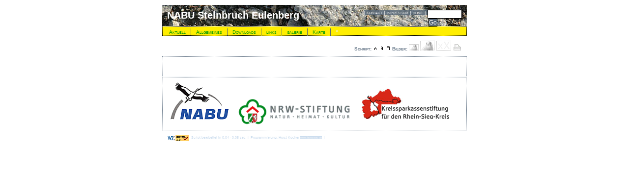

--- FILE ---
content_type: text/html
request_url: http://www.horstees.de/cgi-bin/baseportal.pl?htx=/section/eulenberg/public/index&display=links&modus=extern&font=10
body_size: 5137
content:




<!DOCTYPE html PUBLIC "-//W3C//DTD XHTML 1.0 Strict//EN"
"http://www.w3.org/TR/xhtml1/DTD/xhtml1-strict.dtd">
<html xmlns="http://www.w3.org/1999/xhtml" lang="en" xml:lang="en">
<head>
<meta http-equiv="imagetoolbar" content="no" />
<meta name="robots" content="follow" />
<meta name="revisit-after" content="7 days" />
<meta http-equiv="content-language" content="de" />
<meta http-equiv="content-type" content="text/html; charset=ISO-8859-1" />
<meta http-equiv="content-Script-type" content="text/javascript" />
<meta http-equiv="content-Style-type" content="text/css" />
<meta name="author" content="Horst Köcher" />
<meta name="keywords" content="Steinbruch, Eulenberg, Nabu, Nabu Rhein-Sieg, Hennef, Rhein-Sieg-Kreis, Siegburg, Eitorf, Basalt, Westerwald, Vulkanismus, Gelbbauchunke, Siebengebirge, Schotter, südexponiert, Hang, Hänge, Blockhalde, xerotherm, trocken, warm, Niederwald, Naturschutzgebiet, Pflanzen, Tiere, wärmeliebend, Lebensraum, Basaltsäule, Wasser, Terrasse, Hühnerberg, Hanfbachtal, Uckerath, Hanfbach, Wald, Flächen, Maßnahme, mähen, Mähgut, Wiese, Trockenrasen, See, Qualle, Meduse, seltene, Pflegeplan, Stiftung, Nordrhein, Westfalen, Köln, Kölner, Kreissparkasse, Schwalbenschwanz, Feuerfalter, Spanische Flagge, Russischer Bär, Kleiner Perlmutterfalter, Bläuling, Farn, Bäume," />
<meta name="description" content="Der Basalt im Steinbruch Eulenberg bietet Tiere und Pflanzen eine ...." />
<link rel="shortcut icon" href="http://www.horstees.de/bp-files/logo_NABU_icon.ico" />
<script type="text/javascript" src="../../../../../JS/js.js"></script>
<title>Steinbruch Eulenberg</title>
<style type="text/css">
* {
margin:0px;
padding:0px;
font-size:10px;
font-family:verdana,arial,sans;
font-weight:normal;
text-align:left;
}
a.hell:link
{
font-family:verdana,arial;
font-weight:400;
font-style:normal;
text-decoration:none;
color:#F1F5F9;
}
a.hell:visited
{
font-family:verdana,arial;
font-weight:400;
font-style:normal;
text-decoration:none;
color:#F1F5F9;
}
a.hell:hover
{
font-family:verdana,arial;
font-weight:400;
font-style:normal;
text-decoration:underline;
color:#ff0000;
}
a.hell:active
{
font-family:verdana,arial;
font-weight:400;
font-style:normal;
text-decoration:underline;
color:#ff8800;
}
a.gruen:link
{
font-family:verdana,arial;
font-weight:400;
font-style:normal;
text-decoration:none;
color:#009900;
}
a.gruen:visited
{
font-family:verdana,arial;
font-weight:400;
font-style:normal;
text-decoration:none;
color:#00aa00;
}
a.gruen:hover
{
font-family:verdana,arial;
font-weight:400;
font-style:normal;
text-decoration:underline;
color:#ff0000;
}
a.gruen:active
{
font-family:verdana,arial;
font-weight:400;
font-style:normal;
text-decoration:underline;
color:#ff8800;
}
a.dunkel:link
{
font-family:verdana,arial;
font-weight:300;
font-style:normal;
text-decoration:underline;
color:#880000;
}
a.dunkel:visited
{
font-family:verdana,arial;
font-weight:300;
font-style:normal;
text-decoration:underline;
color:#880000;
}
a.dunkel:hover
{
font-family:verdana,arial;
font-weight:300;
font-style:normal;
text-decoration:underline;
color:#ff8800;
}
a.dunkel:active
{
font-family:verdana,arial;
font-weight:300;
font-style:normal;
text-decoration:underline;
color:#ff0000;
}
.station
{
color:00bb00;
text-align:left;
vertical-align:middle;
font-weight:bold;
font-family:verdana;
font-size:20px;
letter-spacing:0px;
}
.normal
{
text-align:left;
padding-left:10px;
font-weight:normal;
font-family:verdana;
line-height:15px;
}
.fett
{
text-align:left;
padding-left:10px;
font-weight:bold;
font-family:verdana;
line-height:18px;
}
.form
{
width:80px;
height:18px;
border-style:solid;
border-width:1px;
border-color:#CCDDEE;
background-color:#ffffff;
font-size:10px;
font-family:verdana,arial;
font-weight:normal;
text-align:right;
}
.transparent
{
-moz-opacity:0.55;
filter:alpha(opacity=55);
opacity:0.55;
}
#nobr { white-space:nowrap; }
#derkoerper {
//text-align:center;
background-color:#ffffff;
}
img {
border:none;
}
#aussen {
margin:10px auto;
width:780px;
height:1024px;
background-color:#ffffff;
}
#linker_teil {
background-color:#ffffff;
float:left;
width:620px;
}
#rechter_teil {
float:left;
width:137px;
height:100%;
}
#anzeige_display {
min-height:40px;
color:#000000;
border:dotted #667788 1px; /*solid #F1F5F9*/
border-bottom:dotted #F1F5F9 1px;
}
#anzeige_schalter {
padding:10px;
text-align:right;
font-weight:bold;
font-variant:small-caps;
color:#667788;
}
.anzeige_bild_mit_bilddaten {
float:left;
padding-right:10px;
padding-bottom:4px;
}
#logo_sockel {
clear:both;
height:107px;
white-space:nowrap;
background-color:white;
border:dotted #667788 1px;
padding-left:10px;
}
.schriftzug {
padding:10px;
background-color:#667788;
font-size:20px;
font-weight:bold;
font-family:arial,sans;
color:#ffffff;
vertical-align:middle;
}
.menu {
margin-left:1px;
margin-right:1px;
font-variant:small-caps;
}
.menu_1, .menu_2 {
font-family:arial,sans;
}
.menu_1 {
font-weight:bold;
background-color:#667788;
padding-top:3px;
padding-bottom:3px;
padding-left:6px;
border-bottom:solid #556677 1px;
border-top:solid #BBCCDD 1px;
}
.menu_2 {
margin-left:2px;
margin-right:2px;
padding-left:8px;
padding-top:1px;
padding-bottom:1px;
background-color:#BBCCDD;
border-bottom:dotted #ffffff 1px;
}
#menu_logo {
text-align:center;
margin:0px;
}
.untermenu {
-moz-opacity:0.9;
filter:alpha(opacity=90);
opacity:0.9;
}
</style>
<script type="text/javascript">
/* <![CDATA[ */
/* JavaScript-Kommentar: jetzt folgt ein kleines Script */
var melody = "tuned";
var breite_eingabe = 580;
var hoehe_eingabe = 600;
function testalert()
{
alert('test');
}
function fenster_fuer_hilfe(adresse,breite,hoehe)
{
parameter_fuer_fenster = "width=" + breite + ",height=" + hoehe + ",screenX=100,screenY=60,status=yes,resizable=yes,scrollbars";
hilfefenster = window.open(adresse,fenstername,parameter_fuer_fenster);
hilfefenster.focus();
}
function fenster_fuer_tabellenansicht(adresse,breite,hoehe)
{
parameter_fuer_fenster = "width=" + breite + ",height=" + hoehe + ",screenX=50,screenY=50,status=yes,resizable=yes,scrollbars";
tabansicht = window.open(adresse,fenstername,parameter_fuer_fenster);
tabansicht.focus();
}
function fits_up(source,gdb,name)
{
server_name = window.location.host;
var fenstername = this.name + name;
grafikansicht = window.open("http://" + server_name + "/cgi-bin/baseportal.pl?htx=/section/eulenberg/public/fits_galerie&siddy=&sidid=&gdb=" + gdb + "&pi=" + source,"galerie","height=50,width=50,screenX=50,screenY=50,status=yes,resizable=yes,scrollbars",fenstername);
}
function fenster_fuer_aenderung(adresse,breite,hoehe,name)
{
parameter_fuer_fenster = "width=" + breite + ",height=" + hoehe + ",screenX=50,screenY=20,status=yes,resizable=yes,scrollbars";
var fenstername = this.name + name;
aenderung = window.open(adresse,fenstername,parameter_fuer_fenster);
aenderung.focus();
}
function bild_dokument_fenster(adresse,titel,breite,hoehe,size,motiv,quelle)
{
absender = adresse;
Manfred=window.open(absender,"OTTO","width=700,height=500,resizable=yes,scrollbars=yes,screenX=200");
Manfred.document.open();
Manfred.document.write("<html><body><table><tr><td style=font-size:10px;line-height:20px;font-family:verdana;><b>" + "Titel: " + titel + "<br>" + breite + " x " + hoehe + " px <br>" + size + " bytes" + "<br>" + "Motiv: " + motiv + "<br>" + "Quelle: " + quelle + "</b></td></tr><tr><td><img src=" + absender + "></td></tr></table></body></html>");
Manfred.document.close();
Manfred.focus();
}
function bild_dokument_html_fenster(adresse,breite,hoehe)
{
fensterbreite = breite + 40;
fensterhoehe = hoehe + 170;
//alert(fensterbreite + " " + fensterhoehe);
parameter = "width=" + fensterbreite + ",height=" + fensterhoehe + ",resizable=yes,scrollbars=yes,screenX=200";
Toni = window.open(adresse,"OTTO",parameter);
Toni.focus();
}
function dokument_fenster(adresse)
{
absender = adresse; Finster=window.open(absender,"OTTO","width=700,height=500,resizable=yes,scrollbars=yes,screenX=50");
Finster.focus();
}
function galerie(ping,peng,pang,pong)
{
//alert(ping + " " + peng + " " + pang + " " + pong);
adresse = pong + "&Id=" + ping + "&rubrik=" + peng + "&modus=" + pang;
adresse = adresse.replace(/ /g,"%20");
adresse = adresse.replace(/ß/g,"%DF");
adresse = adresse.replace(/ä/g,"%E4");
adresse = adresse.replace(/ö/g,"%F6");
adresse = adresse.replace(/ü/g,"%FC");
adresse = adresse.replace(/Ä/g,"%C4");
adresse = adresse.replace(/Ö/g,"%D6");
adresse = adresse.replace(/Ü/g,"%DC");
galerie = window.open(adresse,"galeriefenster","width=620,height=620,scrollbars,resizable=yes");
galerie.moveTo(20,20);
galerie.focus();
}
/* und damit ist das Script auch schon zu ende */
/* ]]> */
</script>
<script type="text/javascript">
/* <![CDATA[ */
/* Wechsel von Kleinformat in Großformat und zurück */
function bildwechsel_X(image_id,image_datei,breite,format)
{
//alert(image_id + " " + image_datei + " " + breite + " " + format);
trennung = image_datei.lastIndexOf("/") + 1;
image_datei_basic = image_datei.substr(trennung);
pfad = image_datei.substr(0,trennung);
basic_teile = image_datei_basic.split(".");
image_datei_name = basic_teile[0];
image_datei_typ = basic_teile[1];
pressebild = image_datei_name.search(/_PRESS_/);
if(pressebild == -1)
{
if(breite > 200)
{
if(format == "gross")
{
neue_image_datei = pfad + image_datei_name + "." + image_datei_typ;
}
else
{
neue_image_datei = pfad + image_datei_name + "_thumb_200." + image_datei_typ;
}
}
}
else
{
image_datei_name = image_datei_name.replace(/_thumb_200/,"");
if(format=="gross")
{
if(breite>600)
{
neue_image_datei = pfad + image_datei_name + "_thumb_600." + image_datei_typ;
}
else
{
neue_image_datei = pfad + image_datei_name + "." + image_datei_typ;
}
}
else
{
neue_image_datei = pfad + image_datei_name + "_thumb_200." + image_datei_typ;
}
}
var element_id = "div_" + image_id;
document.getElementById(image_id).src = neue_image_datei;
}
var nummern = new Array();
function schriftgroesse(id_text_element,plusoderminus)
{
//alert (id_text_element + " " + plusoderminus); // vorsicht endlos
var fontsize = parseInt(document.getElementById(id_text_element).style.fontSize.replace(/px/, ""));
var fontsize_neu = "";
var fontsize_neu_px = "";
if(plusoderminus == "plus")
{
fontsize_neu = fontsize + 1;
}
if(plusoderminus == "minus")
{
fontsize_neu = fontsize - 1;
}
if(plusoderminus == "normal")
{
fontsize_neu = 10;
}
fontsize_neu_px = fontsize_neu + "px";
document.getElementById(id_text_element).style.fontSize = fontsize_neu_px;
}
function schriftgroesse_alle_texte(variable,plusoderminus)
{
for(i = 0; i < nummern.length; ++i)
{
id_text_element = "div_text_" + nummern[i];
schriftgroesse(id_text_element,plusoderminus);
}
}
function schriftgroesser(id_von_element) {
groesse_aktuell = document.getElementById(id_von_element).style.fontSize;
groesse_aktuell = groesse_aktuell.replace(/px/,"");
groesse_neu = (parseInt(groesse_aktuell) + 1) + "px";
document.getElementById(id_von_element).style.fontSize = groesse_neu;
aktiv_plus = window.setTimeout("schriftgroesser('" + id_von_element + "')", 500);
}
function schriftkleiner(id_von_element) {
groesse_aktuell = document.getElementById(id_von_element).style.fontSize;
groesse_aktuell = groesse_aktuell.replace(/px/,"");
groesse_neu = (parseInt(groesse_aktuell) - 1) + "px";
document.getElementById(id_von_element).style.fontSize = groesse_neu;
aktiv_minus = window.setTimeout("schriftkleiner('" + id_von_element + "')", 500);
}
/* dieses Script wurde am 11.11. !!! 2006 erstellt */
/* ]]> */
</script>
</head>
<body id="derkoerper" >
<div id="aussen" style="width:620px;">
<div id="linker_teil"><div class="schriftzug" style="background-image:url(http://www.horstees.de/bp-files/_EUL_v2_basaltschotter_01_620_100.jpg);background-repeat:no-repeat;"><div style="float:right;">
<div><form id="Volltextsuche_Go" action="http://www.horstees.de/cgi-bin/baseportal.pl?htx=/section/eulenberg/public/index" method="post" enctype="multipart/form-data">
<p>
<input type="hidden" name="htx=" value="/section/eulenberg/public/index"></input>
<input type="hidden" name="display=" value="allgemeines"></input>
<input type="hidden" name="titel=" value="Suche"></input>
<input type="hidden" name="font=" value="10"></input>
</p>
<p><input style="padding:1px;text-align:left;border:solid #000000 1px;float:left;font-size:12px;width:66px;" type="text" name="_fullsearch=" value=""></input></p>
<p><input style="margin-left:2px;text-align:center;color:#ffffff;border:solid #000000 1px;background-color:#556677;font-size:12px;" type="submit" name="Submitbutton" value="Go" onmouseover="this.style.backgroundColor='#CCDDEE'" onmouseout="this.style.backgroundColor='#556677'" ></input></p></form></div>
</div><div style="float:right;"><span style="font-variant:small-caps;background-color:#556677;opacity:0.8;">|&nbsp;<a class="hell" href="http://www.horstees.de/cgi-bin/baseportal.pl?htx=/section/eulenberg/public/index&amp;display=allgemeines&amp;titel=Kontakt#Kontakt" title="Nehmen Sie mit uns Kontakt auf!" >kontakt</a>&nbsp;|&nbsp;<a class="hell" href="http://www.horstees.de/cgi-bin/baseportal.pl?htx=/section/eulenberg/public/index&amp;display=allgemeines&amp;titel=Impressum#Impressum" title="Wer ist für die Seite verantwortlich" >impressum</a>&nbsp;|&nbsp;<a class="hell" href="http://www.horstees.de/cgi-bin/baseportal.pl?htx=/section/eulenberg/public/index" title="Startseite " >home</a>&nbsp;|&nbsp;</span></div><div style="float:left;font-family:arial,sans;font-size:20px;font-weight:bold;">NABU&nbsp;Steinbruch&nbsp;Eulenberg<a id="top">&nbsp;</a></div>&nbsp;</div><!-- div schriftzug ende-->
<div class="menu_quer" style="background-color:#ffee00;border:1px black dotted;margin-top:1px;padding:3px;"><div style="float:left;border-right:1px #556677 solid;padding:2px;padding-left:10px;padding-right:10px;font-variant:small-caps;position:relative;z-index:2;" id="menu_0" ><a class="gruen" title="" href="http://www.horstees.de/cgi-bin/baseportal.pl?htx=/section/eulenberg/public/index&amp;display=aktuell&amp;modus=extern">Aktuell</a></div><div style="float:left;border-right:1px #556677 solid;padding:2px;padding-left:10px;padding-right:10px;font-variant:small-caps;position:relative;z-index:2;" id="menu_1" ><a class="gruen" title="" href="http://www.horstees.de/cgi-bin/baseportal.pl?htx=/section/eulenberg/public/index&amp;display=allgemeines&amp;modus=extern">Allgemeines</a></div><div style="float:left;border-right:1px #556677 solid;padding:2px;padding-left:10px;padding-right:10px;font-variant:small-caps;position:relative;z-index:2;" id="menu_2" ><a class="gruen" title="" href="http://www.horstees.de/cgi-bin/baseportal.pl?htx=/section/eulenberg/public/index&amp;display=downloads&amp;modus=extern">Downloads</a></div><div style="float:left;border-right:1px #556677 solid;padding:2px;padding-left:10px;padding-right:10px;font-variant:small-caps;" id="menu_3"><a class="gruen" title="" href="http://www.horstees.de/cgi-bin/baseportal.pl?htx=/section/eulenberg/public/index&amp;display=links&amp;modus=extern&amp;font=10">links</a></div><div style="float:left;;border-right:1px #556677 solid;padding:2px;padding-left:10px;padding-right:10px;font-variant:small-caps;" id="menu_4"><a class="gruen" title="" href="http://www.horstees.de/cgi-bin/baseportal.pl?htx=/section/eulenberg/public/index&amp;display=allgemeines&amp;titel=Galerie&amp;font=10#Galerie">galerie</a></div><div style="float:left;border-right:1px #556677 solid;padding:2px;padding-left:10px;padding-right:10px;font-variant:small-caps;" id="menu_5" ><a class="gruen" title="" href="http://www.horstees.de/cgi-bin/baseportal.pl?htx=/section/eulenberg/public/index&amp;display=allgemeines&amp;titel=Karte&amp;font=10#Karte">Karte</a></div><a class="hell" style="font-size:9px;padding-left:10px;" href="http://www.horstees.de/cgi-bin/baseportal.pl?htx=/section/eulenberg/public/fits_einstieg">&times;</a>&nbsp;&nbsp;</div>
<div id="anzeige_schalter" >Schrift:&nbsp;<a title="Kleine Schriftgröße" href="http://www.horstees.de/cgi-bin/baseportal.pl?htx=/section/eulenberg/public/index&amp;font=10&amp;display=links&amp;modus=extern&amp;font=10"><img src="http://www.horstees.de/bp-files/_EUL_icon_A_klein_trans_10_10.gif" alt="Kleine Schrift (10px)" /></a>&nbsp;<a title="Mittlere Schriftgröße" href="http://www.horstees.de/cgi-bin/baseportal.pl?htx=/section/eulenberg/public/index&amp;font=10&amp;display=links&amp;modus=extern&amp;font=12"><img src="http://www.horstees.de/bp-files/_EUL_icon_A_normal_trans_10_10.gif" alt="Mittelgroße Schrift (12px)" /></a>&nbsp;<a title="Große Schriftgröße" href="http://www.horstees.de/cgi-bin/baseportal.pl?htx=/section/eulenberg/public/index&amp;font=10&amp;display=links&amp;modus=extern&amp;font=14"><img src="http://www.horstees.de/bp-files/_EUL_icon_A_gross_trans_10_10.gif" alt="Große Schrift (14px)" /></a>&nbsp;Bilder:&nbsp;<a title="Kleine Bilder (bis 200px Breite), kurze Ladezeit" href="http://www.horstees.de/cgi-bin/baseportal.pl?htx=/section/eulenberg/public/index&amp;font=10&amp;display=links&amp;modus=extern&amp;format=klein&amp;font=10"><img src="http://www.horstees.de/bp-files/_EUL_icon_kleine_bilder_20_13.gif" alt="Kleine Bilder" /></a>&nbsp;<a title="Falls vorhanden: Große Bilder (bis 600px Breite), evtl. lange Ladezeit" href="http://www.horstees.de/cgi-bin/baseportal.pl?htx=/section/eulenberg/public/index&amp;font=10&amp;display=links&amp;modus=extern&amp;format=gross&amp;font=10"><img src="http://www.horstees.de/bp-files/_EUL_icon_grosse_bilder_30_20.gif" alt="Große Bilder" /></a>&nbsp;<a title="Ohne Bilder" href="http://www.horstees.de/cgi-bin/baseportal.pl?htx=/section/eulenberg/public/index&amp;font=10&amp;display=links&amp;modus=extern&amp;format=null&amp;font=10"><img src="http://www.horstees.de/bp-files/_EUL_icon_keine_bilder_30_20.gif" alt="Keine Bilder" /></a>&nbsp;<a href="http://www.horstees.de/cgi-bin/baseportal.pl?htx=/section/eulenberg/public/index&amp;font=10&amp;display=links&amp;modus=extern&amp;modus=druck"><img src="http://www.horstees.de/bp-files/_EUL_drucken_grau_trans_19_13.gif" alt="Link zur Druckversion" title="Link zur Druckversion" /></a></div>
<div id="anzeige_display">
</div><!-- div anzeige_display ende-->
<div id="logo_sockel"><a href="javascript:dokument_fenster('http://www.nabu-rhein-sieg.de')" title="NABU Rhein-Sieg-Kreis" ><img src="http://www.horstees.de/bp-files/_EUL_logo_nabu_130_105.gif" alt="Logo NABU Rhein-Sieg" /></a><a href="javascript:dokument_fenster('http://www.nrw-stiftung.de/projekte/projekt.php?pid=348')" title="Nordrhein-Westfalen-Stiftung - Projekte" ><img src="http://www.horstees.de/bp-files/_EUL_logo_stiftung_nrw_240_105.gif" alt="Logo NRW Stiftung" style="padding-left:10px;" /></a><a href="javascript:dokument_fenster('https://www.ksk-koeln.de/Sparkassenstiftung_fuer_den_Rhein_Sieg_Kreis.aspx?viewoption_region=rbk,rbk&amp;#Top')" title="Stiftung der Sparkasse für den Rhein-Sieg-Kreis" ><img src="http://www.horstees.de/bp-files/_EUL_logo_stiftung_ksk_190_105.gif" alt="Logo KSK Stiftung" style="padding-left:10px;" /></a></div><!-- div logo_sockel ende-->
<div style="height:400px;clear:both;font-size:9px;color:#556677;margin:auto;width:760px;border:none;padding:10px;"><div style="float:left;"><a href="http://validator.w3.org/check?uri=referer"><img src="http://www.horstees.de/bp-files/_EUL_valid-xhtml10_x_12.gif" alt="Valid XHTML 1.0 Strict" style="height:12px;width:45px;" /></a></div><div style="color:#CCDDEE;font-size:0.8em;">&nbsp;&nbsp;Script bearbeitet in 0.04 - 0.05 sec&nbsp;&nbsp;|&nbsp;&nbsp;Programmierung: Horst Köcher <a title="" class="hell" style="font-size:.8em;background-color:#CCDDEE;" href="http://www.horstees.de/cgi-bin/baseportal.pl?htx=/target/public/index&amp;datenbank=/target/public/infos&amp;design=griff&amp;color=ffdc00&amp;datenbank=/target/public/infos&amp;publico=true&amp;design=griff&amp;color=ffdc00&amp;datenbank=/target/public/infos&amp;design=griff&amp;titel=Impressum&amp;Id=2">www.horstees.de</a>&nbsp;&nbsp;|&nbsp;&nbsp;</div></div>
</div><!-- div linker_teil ende -->
</div><!-- div aussen ende--></body></html>

--- FILE ---
content_type: text/javascript
request_url: http://www.horstees.de/JS/js.js
body_size: 2208
content:


function fenster_auf(eins,zwei,drei)
{

   adresse = eins;   
   typ = zwei;
   nummer = drei;

   switch(typ)
   {
     case "LNK" : breite=800;
                    hoehe=550;
                    eigenschaften = ",resizable=yes,dependent=no,menubar=yes,screenX=200,screenY=80,scrollbars,locationbar";
 
                    break;

     case "TAB" : breite=660;
                    hoehe=500;
                    eigenschaften = ",resizable=yes,dependent=yes,menubar=yes,screenX=300,screenY=100,scrollbars";
             
                    break;

     case "ADR" : breite=450;
                    hoehe=300;
                  eigenschaften = ",resizable=no,dependent=yes,menubar=yes,screenX=500,screenY=120";

                    break;
   }

   suche = /^http:///g;

   testergebnis = suche.test(adresse);
   if(testergebnis==false){adresse = "http://" + adresse;}

   parameter = "width=" + breite + ",height=" + hoehe + eigenschaften;

   zwei = window.open(adresse,zwei,parameter);
   zwei.focus();
}



function presse_foto(adresse,titel,breite,hoehe,size,motiv,quelle)
{
absender = adresse;
Alfred=window.open(absender,"AXEL","width=700,height=500,resizable=yes,scrollbars=yes,screenX=200");

Alfred.document.open();
Alfred.document.write("<html><body><table><tr><td style=font-size:10px;line-height:20px;font-family:verdana;><b>" + "Titel: " + titel + "<br>" + breite + " x " + hoehe + " px <br>" + size + " bytes" + "<br>" + "Motiv: " + motiv + "<br>" + "Quelle: " + quelle + "</b></td></tr><tr><td><img src=" + absender + "></td></tr></table></body></html>");
Alfred.document.close();
Alfred.focus();

}


function grosses_foto(adresse,titel,breite,hoehe,size,motiv,quelle)
{

absender = "http://www.horstees.de/bp-files/" + adresse;

JUPP=window.open(absender,"BIG_BOSS","width=700,height=500,resizable=yes,scrollbars=yes,screenX=200");

JUPP.document.open();

JUPP.document.write("<html><body><table><tr><td style=font-size:10px;line-height:20px;font-family:verdana;><b>" + "Titel: " + titel + "<br>" + breite + " x " + hoehe + " px <br>" + size + " bytes" + "<br>" + "Motiv: " + motiv + "<br>" + "Quelle: " + quelle + "</b></td></tr><tr><td><img src=" + absender + "></td></tr></table></body></html>");

JUPP.document.close();

JUPP.focus();

}

function pop_up(blib,blab,blub)
{
   adress_string = "http://www.horstees.de/cgi-bin/baseportal.pl?htx=/target/public/fotostrecken_plus/foto_strecke&Id=" + blib + "&this_mod=" + blab + "&dab=" + blub;

   diaschau = window.open(adress_string,"popupfenster","width=4,height=4,scrollbars=no");
   diaschau.moveTo(50,0);
   diaschau.focus();
}


v3 = 0; op = 0; ie4  = 0; ie5 = 0; nn4 = 0; nn6 = 0; 
isMac = 0; aol = 0;

if(document.images){
    if(navigator.userAgent.indexOf("Opera") != -1){
        op = 1;
    } else {
        if(navigator.userAgent.indexOf("AOL") != -1){
            aol = 1;
        } else {
            ie  = (document.all);
            ie4 = (document.all && !document.getElementById);
            nn4 = (document.layers);
            ie5 = (document.all && document.getElementById);
            nn6 = (document.addEventListener);
            
        }
    }
} else {
    v3 = 1;	
}

if(navigator.userAgent.indexOf("Mac") != -1){
    isMac = 1;
}

// start code

var R=0
var G=0
var B=0

dragswitch = 0;
nsx        = '';
nsy        = '';

function toHex(N)
{
	N=Math.max(0,N)
	N=Math.min(255,N)
	return "0123456789ABCDEF".charAt((N-N%16)/16) + "0123456789ABCDEF".charAt(N%16)
}

function set(e)
{


        
	R=Math.max(0,R)
	R=Math.min(255,R)
	G=Math.max(0,G)
	G=Math.min(255,G)
	B=Math.max(0,B)
	B=Math.min(255,B)

	color = toHex(R) + toHex(G) + toHex(B);

	document._form.r.value = "R = " + R;
	document._form.g.value = "G = " + G;
	document._form.b.value = "B = " + B;

	document._form.my_color.value = "=" + color;
        
        document.getElementById("harald").style.backgroundColor = color;
        

	if(nn6){
                
		if(dragging){
			        e.target.style.left = e.clientX - 5;

			        if(e.target == document.getElementById("slideR"))
                                {
				   R = e.clientX - 16;

				   if (e.clientX > 270)
                                   {
					e.target.style.left = 266;
					R = 255;
				   }

				   if (e.clientX < 16)
                                   {
					e.target.style.left = 10;
					R = 0;
				   }

				   document.getElementById('red').style.background = "#" + toHex(R) + "0000";
			        }
			        if(e.target == document.getElementById("slideG")){
				G = e.clientX - 16;
				if (e.clientX > 270){
					e.target.style.left = 266;
					G = 255;
				}
				if (e.clientX < 16){
					e.target.style.left = 10;
					G = 0;
				}
				document.getElementById("gre").style.background = "#" + "00" + toHex(G) + "00";
			}
			if(e.target == document.getElementById("slideB")){
				B = e.clientX - 16;
				if (e.clientX > 270){
					e.target.style.left = 266;
					B = 255;
				}
				if (e.clientX < 16){
					e.target.style.left = 10;
					B = 0;
				}
				document.getElementById("blu").style.background = "#" + "0000" + toHex(B);
			}
                        
		}
	}
	if(ie){
		
		R = 255 - (slideR.style.pixelLeft - 10);
		G = 255 - (slideG.style.pixelLeft - 10);
		B = 255 - (slideB.style.pixelLeft - 10);
		harald.style.background = color;
		red.style.background = "#" + toHex(R) + "0000";
		gre.style.background = "#" + "00" + toHex(G) + "00";
		blu.style.background = "#" + "0000" + toHex(B);
	}
	if(nn4){
		if(dragswitch == 1){
			which.moveBy(e.x - nsx, 0)
			R = document.slide1.left - 10;
			G = document.slide2.left - 10;
			B = document.slide3.left - 10;
			if(document.slide1.left < 11) {document.slide1.left = 10;  R = 0;}
			if(document.slide2.left < 11) {document.slide2.left = 10;  G = 0;}
			if(document.slide3.left < 11) {document.slide3.left = 10;  B = 0;}
			if(document.slide1.left > 265){document.slide1.left = 265; R = 255;}
			if(document.slide2.left > 265){document.slide2.left = 265; G = 255;}
			if(document.slide3.left > 265){document.slide3.left = 265; B = 255;}

			
                        document.guenter.bgColor = color;
			document.isampr.document.sampr.bgColor = "#" + toHex(R) + "0000"; 
			document.isampg.document.sampg.bgColor = "#00" + toHex(G) + "00";
			document.isampb.document.sampb.bgColor = "#0000" + toHex(B);
			return false
		}
	}
}

var off,curD,dragging;

function drag(){
	//ie code
	if(dragging && ie){
		x = event.clientX;
		if(curD.style.pixelLeft >= 10 && curD.style.pixelLeft <= 265){
			curD.style.pixelLeft = x;
			set();
		}
		if(curD.style.pixelLeft > 265){
			curD.style.pixelLeft = 265;
		}
		if(curD.style.pixelLeft < 10){
			curD.style.pixelLeft = 10;
		}
	}
	return (false);
}

if(ie){ 
	document.onmousemove = drag;
	document.onmouseup   = new Function("dragging=false;");
}
if(nn6){
	onload = init_nn6_layers;
}

function dragNS(name){
	//nn4 code
	which = eval(name);
	which.captureEvents(Event.MOUSEDOWN | Event.MOUSEUP);
	which.onmousedown = dns;
	which.onmousemove = set;
	which.onmouseup   = stopns;
}

function dns(e){
	which.captureEvents(Event.MOUSEMOVE);
	nsx = e.x;
	nsy = e.y;
}

function stopns(){ which.releaseEvents(Event.MOUSEMOVE); }

function init_nn6_layers() {
	slideR_nn6 = document.getElementById("slideR");
	slideR_nn6.addEventListener("mousemove", set, false);
	slideG_nn6 = document.getElementById("slideG");
	slideG_nn6.addEventListener("mousemove", set, false);
	slideB_nn6 = document.getElementById("slideB");
	slideB_nn6.addEventListener("mousemove", set, false);
}




